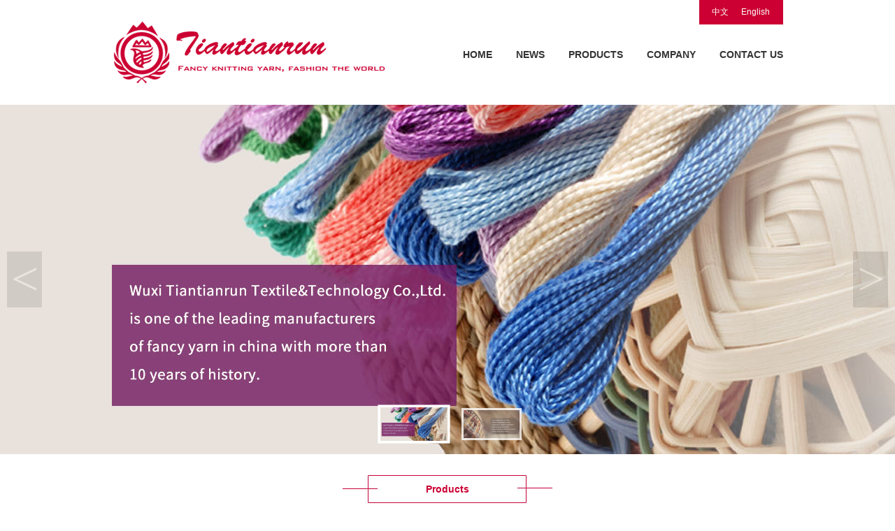

--- FILE ---
content_type: text/html
request_url: http://www.tianrunchina.com/html/cpzs5/
body_size: 2966
content:
<!DOCTYPE html PUBLIC "-//W3C//DTD XHTML 1.0 Transitional//EN" "http://www.w3.org/TR/xhtml1/DTD/xhtml1-transitional.dtd">
<html xmlns="http://www.w3.org/1999/xhtml">

<head>
<meta content="text/html; charset=utf-8" http-equiv="Content-Type" />
<title>sprayyarn-Wuxi Tiantianrun Textile&Technology Co.,Ltd.</title>
<meta name="keywords" content="sprayyarn" />
<meta name="description" content="sprayyarn,Wuxi Tiantianrun Textile&Technology Co.,Ltd." />
<script src="../../style/global/jquery-1.12.4.min.js"></script>
<script src="../../style/global/picChange/jquery.picChange.js"></script>
<link href="../../style/global/picChange/jquery.picChange.css" rel="stylesheet" />
<script src="../../style/global/picZoom/jquery.picZoom.js"></script>
<link href="../../style/global/picZoom/jquery.picZoom.css" rel="stylesheet" />
<script src="../../style/global/pagination/jquery.pagination.js"></script>
<link href="../../style/global/pagination/jquery.pagination.css" rel="stylesheet" />
<link href="../../style/en_style/css.css" rel="stylesheet" />
<link href="../../style/en_style/Module.css" rel="stylesheet" />

</head>

<body><div class="top bodywidth">
	<div class="logo left">
		<img alt="" src="../../style/en_style/logo.png"> </div>
	<div class="navright right">
		<div class="navright1">
			<ul>
				<li><a href="/index.htm">中文</a></li>
				<li><a href="/default.htm">English</a></li>
			</ul>
		</div>
		<div class="navright2">
				<ul>
  <li><a href="/default.htm">HOME</a></li>
  <li><a href="/html/xwzx/">NEWS</a></li>
  <li><a href="/html/cpzs/">PRODUCTS</a><ul>
      <li><a href="/html/cpzs1/">TTyarn</a></li>
      <li><a href="/html/cpzs2/">acrylicyarn</a></li>
      <li><a href="/html/cpzs3/">reflectiveyarn</a></li>
      <li><a href="/html/cpzs4/">bigbelly</a></li>
      <li><a href="/html/cpzs5/">sprayyarn</a></li>
      <li><a href="/html/cpzs6/">chenille</a></li>
      <li><a href="/html/cpzs7/">alpaca</a></li>
      <li><a href="/html/cpzs8/">villiyarn</a></li>
      <li><a href="/html/cpzs9/">ribbonyarn</a></li>
      <li><a href="/html/cpzs10/">wool</a></li>
      <li><a href="/html/cpzs11/">Yarn</a></li>
      <li><a href="/html/cpzs12/">BeltYarn</a></li>
      <li><a href="/html/cpzs13/">CompoundYarn</a></li>
      <li><a href="/html/cpzs14/">KnittingYarn</a></li>
      <li><a href="/html/cpzs15/">SlubYarn</a></li>
    </ul>
  </li>
  <li><a href="/html/gsjj/">COMPANY</a></li>
  <li><a href="/html/lxwm/">CONTACT US</a></li>
</ul>
		</div>
	</div>
</div>
<div class="banner picChange1">
	<ul>
		<li><img alt="" src="../../style/en_style/banner1.jpg"></li>
		<li><img alt="" src="../../style/en_style/banner2.jpg"></li>
	</ul>
</div>
<div class="neiyecont bodywidth">
	<div class="neiyecont3">
	Products
	</div>
	<div class="neiyecont4">
		<div class="neiyecont4_1 left">
		<div class="title">Product Categories</div>
		<ul>
  <li><a href="/html/cpzs1/">TTyarn</a><ul>
      <li><a href="/html/cpzs1/Prod_31.htm">0.8NM/1 hand knitting T/T yarn</a></li>
    </ul>
  </li>
  <li><a href="/html/cpzs2/">acrylicyarn</a><ul>
      <li><a href="/html/cpzs2/Prod_30.htm">0.2NM/2 hand knitting 100% acrylic yarn</a></li>
      <li><a href="/html/cpzs2/Prod_29.htm">0.2NM/2 hand knitting 100% acrylic yarn</a></li>
      <li><a href="/html/cpzs2/Prod_28.htm">0.09NM/1 hand knitting100% acrylic chunk yarn</a></li>
      <li><a href="/html/cpzs2/Prod_27.htm">0.2NM/1 100%acrylic new fancy yarn</a></li>
      <li><a href="/html/cpzs2/Prod_26.htm">0.35NM/1 100%Acrylic yarn</a></li>
    </ul>
  </li>
  <li><a href="/html/cpzs3/">reflectiveyarn</a><ul>
      <li><a href="/html/cpzs3/Prod_25.htm">4.4NM/4 reflective yarn</a></li>
    </ul>
  </li>
  <li><a href="/html/cpzs4/">bigbelly</a><ul>
      <li><a href="/html/cpzs4/Prod_24.htm">0.2NM/1 wool big belly 99% wool 1%acrylic</a></li>
      <li><a href="/html/cpzs4/Prod_23.htm">100%Acrylic yarn</a></li>
    </ul>
  </li>
  <li><a href="/html/cpzs5/">sprayyarn</a></li>
  <li><a href="/html/cpzs6/">chenille</a></li>
  <li><a href="/html/cpzs7/">alpaca</a><ul>
      <li><a href="/html/cpzs7/Prod_22.htm">1.2NM/3 good quality hand knitting soft hand yarn</a></li>
    </ul>
  </li>
  <li><a href="/html/cpzs8/">villiyarn</a><ul>
      <li><a href="/html/cpzs8/Prod_21.htm">0.6NM/1 hand knitting leopard printting fluffy yarn</a></li>
      <li><a href="/html/cpzs8/Prod_20.htm">0.6NM/1 100%polyester villi yarn</a></li>
    </ul>
  </li>
  <li><a href="/html/cpzs9/">ribbonyarn</a><ul>
      <li><a href="/html/cpzs9/Prod_19.htm">1.5NM/1 100%polyester yarn</a></li>
      <li><a href="/html/cpzs9/Prod_18.htm">2NM/1 cross core ribbon yarn</a></li>
      <li><a href="/html/cpzs9/Prod_17.htm">cross core fancy yarn</a></li>
    </ul>
  </li>
  <li><a href="/html/cpzs10/">wool</a><ul>
      <li><a href="/html/cpzs10/Prod_16.htm">cake ball 5.8nm/3,20%wool 80%acrylic</a></li>
      <li><a href="/html/cpzs10/Prod_15.htm">0.13NM/1 hand knitting 100%wool yarn fancy yarn</a></li>
    </ul>
  </li>
  <li><a href="/html/cpzs11/">Yarn</a><ul>
      <li><a href="/html/cpzs11/Prod_42.htm">3NM 61%Cotton 34%Polyester 5%Polyester cake ball</a></li>
      <li><a href="/html/cpzs11/Prod_41.htm">2.5NM 100%Acrylic cake ball</a></li>
      <li><a href="/html/cpzs11/Prod_40.htm">3.4NM 100%Polyester cake ball</a></li>
      <li><a href="/html/cpzs11/Prod_39.htm">1.8NM 100%Polyester Chenille</a></li>
      <li><a href="/html/cpzs11/Prod_38.htm">0.6NM 100%Polyester Faux Fur</a></li>
      <li><a href="/html/cpzs11/Prod_37.htm">10.5NM 50%Polyester 50%Acrylic cake ball</a></li>
      <li><a href="/html/cpzs11/Prod_36.htm">0.07NM Loopy yarn 100%Polyester</a></li>
      <li><a href="/html/cpzs11/Prod_35.htm">0.05NM 100%Polyester chunky thick yarn</a></li>
      <li><a href="/html/cpzs11/Prod_34.htm">3.2NM/2 60%Acrylic 40%polyester</a></li>
      <li><a href="/html/cpzs11/Prod_33.htm">13NM/5 100% Nylon new small cake ball</a></li>
      <li><a href="/html/cpzs11/Prod_32.htm">0.2NM 100%Polyester Thick Fur</a></li>
      <li><a href="/html/cpzs11/Prod_14.htm">0.13NM/1 hand knitting 30%wool 70%acrylic yarn fancy yarn</a></li>
      <li><a href="/html/cpzs11/Prod_13.htm">0.95NM/1 hand knitting ripple yarn</a></li>
      <li><a href="/html/cpzs11/Prod_12.htm">2.5NM/1 hand knitting iceland 100%Acrylic yarn</a></li>
    </ul>
  </li>
  <li><a href="/html/cpzs12/">BeltYarn</a><ul>
      <li><a href="/html/cpzs12/Prod_11.htm">1.5NM/1 hand knitting knot yarn</a></li>
    </ul>
  </li>
  <li><a href="/html/cpzs13/">CompoundYarn</a><ul>
      <li><a href="/html/cpzs13/Prod_10.htm">1.9NM/1 hand knitting yarn</a></li>
      <li><a href="/html/cpzs13/Prod_9.htm">0.7NM/1 hand knitting Dandelion yarn</a></li>
      <li><a href="/html/cpzs13/Prod_8.htm">2.5NM/3 dyed hand knitting yarn</a></li>
      <li><a href="/html/cpzs13/Prod_7.htm">1.1NM/2 acrylic polyester hand knitting yarn</a></li>
    </ul>
  </li>
  <li><a href="/html/cpzs14/">KnittingYarn</a><ul>
      <li><a href="/html/cpzs14/Prod_6.htm">1.1NM/1 80%acrylic 20% wool yarn</a></li>
      <li><a href="/html/cpzs14/Prod_5.htm">0.43NM/1 2%polyester 98%acrylic yarn</a></li>
      <li><a href="/html/cpzs14/Prod_4.htm">8%polyester 92% acrylic fancy yarn</a></li>
      <li><a href="/html/cpzs14/Prod_3.htm">0.1NM/1 46%wool 27%acrylic 27%polyester yarn</a></li>
      <li><a href="/html/cpzs14/Prod_2.htm">0.06NM/1 30%wool 70%acrylic</a></li>
      <li><a href="/html/cpzs14/Prod_1.htm">0.68NM/1 leopard point spray hand knitting yarn</a></li>
    </ul>
  </li>
  <li><a href="/html/cpzs15/">SlubYarn</a></li>
</ul>

		</div>
		<div class="neiyecont4_2 right">
			<div class="RecordTotal">Click to see more information　|　Total 0 Record　|　1/1</div>
<ul class="ColumnsIcoList cpzs5 pagination"></ul>
<div class="Pagination"></div>
		</div>
	</div>
</div>
<div class="bottom">
	<div class="bodywidth">
		<ul>
			<li>
			<div class="image">
				<img alt="" src="../../style/en_style/bicon.fw.png"></div>
			<div class="name">
				<a href="#">Factory Size</a></div>
			<div class="cont">
				<a href="#">5,000-10,000 square meters</a></div>
			</li>
			<li>
			<div class="image">
				<img alt="" src="../../style/en_style/bicon.fw.png"></div>
			<div class="name">
				<a href="#">Established</a></div>
			<div class="cont">
				<a href="#">Since 2003</a></div>
			</li>
			<li>
			<div class="image">
				<img alt="" src="../../style/en_style/bicon.fw.png"></div>
			<div class="name">
				<a href="#">Number Of Employees</a></div>
			<div class="cont">
				<a href="#">501-1000 People</a></div>
			</li>
		</ul>
	</div>
</div>
<div class="footer">
	<div class="bodywidth">
		<div class="f1">
			<div class="f1_1 left">
				<div class="title">
					Company Profile</div>
				<ul>
					<li class="name1">Main Products : Fancy yarn,knitted yarn,knitted 
					wool yarn,worsted yarn,hand knitting yarn</li>
					<li class="name2">Year Established : 2003</li>
					<li class="name3">Number Of Employees : 501-1000 People</li>
				</ul>
			</div>
			<div class="f1_2 left">
				<div class="title">
					Company Capability</div>
				<ul>
					<li class="name1">Factory Size:5,000-10,000 square meters</li>
					<li class="name2">No. of Production Lines:8</li>
					<li class="name3">No, of R&amp;D Staff:5-10 People</li>
				</ul>
			</div>
			<div class="f1_3 left">
				<div class="title">
					Team</div>
				<ul>
					<li class="name1">Duis sutem vel eum iriure dolor in hendrerit 
					in vulputate velit esse molest consequat.</li>
					<li class="name2">Vel illum dolore eu feugiat nulla facilisis 
					at vero eros et accumsan et iusto odio dignissim qui.</li>
				</ul>
			</div>
			<div class="f1_4 right">
				<div class="title">
					Contact Information</div>
				<ul>
					<li class="name1">Tel:+86-510-68780713</li>
					<li class="name2">C/P : 13806171125</li>
					<li class="name3">Contact : Jack Cui</li>
					<li class="name4">Email : cui@tianrunchina.com</li>
				</ul>
			</div>
		</div>
		<div class="f2">
			<div class="f2_1 left">
				<ul>
					<li>
					<div class="name">
						Copyright © 2020 Wuxi Tiantianrun Textile&Technology Co.,Ltd.
					</div>
					<div class="image">
						<img alt="" src="../../style/en_style/footer.png"></div>
					</li>
				</ul>
			</div>
			<div class="f2_2 right">
				<a href="/html/xwzx/">NEWS</a> / <a href="/html/cpzs/">Products</a> / <a href="/html/gsjj/">Company</a> 
				/ <a href="/html/lxwm/">Contact Us</a> / </div>
		</div>
	</div>
</div></body>

</html>


--- FILE ---
content_type: text/css
request_url: http://www.tianrunchina.com/style/global/picChange/jquery.picChange.css
body_size: 1714
content:
/* 样式1 */
.picChange1{width:100%;height:500px;position:relative;}
/* 动画区域 */
.picChange1 .PicList{width:100%;height:100%;position:relative;overflow:hidden;transform-style:preserve-3d; perspective:1000px;}
.picChange1 .PicList div{position:absolute;display:none;width:100%;height:100%;background-size:cover;background-position:center;}
.picChange1 .PicList div a{display: block; width:100%;height:100%;}
.picChange1 .PicList div.show{display:block;}
.picChange1 .PicList div.next{z-index:1;}
.picChange1 .PicList div.now{z-index:0;}
/* 列表按钮区域 */
.picChange1 .BtnList{bottom:20px; width:100%; position: absolute; z-index:1;  text-align: center;}
.picChange1 .BtnList li{width:80px; height:40px; opacity: 0.8; border:3px white solid; margin:0px 5px; display: inline-block;  background-size:cover;background-position:center; transition: all .3s ease-in-out;}
.picChange1 .BtnList li:hover{position: relative; transform: scale(1.1); z-index:2; cursor: pointer;}
.picChange1 .BtnList li.act{opacity: 1; transform: scale(1.2);margin:0px 20px;}
/* 箭头按钮区域 */
.picChange1 .BtnArrow{width:100%; position: absolute; top:50%; margin-top:-40px; z-index:1;}
.picChange1 .BtnArrow span{display:block; position: absolute; width:50px; height:80px; background-color: black; opacity: 0.1; cursor: pointer; color:white; font-family: "宋体"; font-size: 70px; text-align: center; transition: all .3s ease-in-out;}
.picChange1:hover .BtnArrow span{opacity: 0.4;}
.picChange1 .BtnArrow span:hover{opacity: 0.7;}
.picChange1 .BtnArrow span.BtnLeft{ left:10px; }
.picChange1 .BtnArrow span.BtnRight{ right:10px; }




/*动画效果*/
 .eadeIn{animation:eadeIn 1.2s ease;}@keyframes eadeIn{from{opacity:0;}to{opacity:1;}}.eadeOut{animation:eadeOut 1.2s ease;}@keyframes eadeOut{from{opacity:1;}to{opacity:0;}}.zoomBigIn{animation:zoomBigIn 1.2s ease;z-index:2;}@keyframes zoomBigIn{from{transform:scale(.3);opacity:0}to{transform:scale(1);opacity:1;}}.zoomBigOut{animation:zoomBigOut 1.2s ease;}@keyframes zoomBigOut{from{transform:scale(1);opacity:1;}to{transform:scale(2);opacity:0;}}.zoomSmallIn{animation:zoomSmallIn 1.2s ease;z-index:2;}@keyframes zoomSmallIn{from{transform:scale(2);opacity:0}to{transform:scale(1);opacity:1;}}.zoomSmallOut{animation:zoomSmallOut 1.2s ease;}@keyframes zoomSmallOut{from{transform:scale(1);opacity:1;}to{transform:scale(.5);opacity:0;}}.moveLeftIn{animation:moveLeftIn 1.2s ease;}@keyframes moveLeftIn{from{right:-100%}to{right:0}}.moveLeftOut{animation:moveLeftOut 1.2s ease;}@keyframes moveLeftOut{from{left:0}to{left:-100%}}.moveRightIn{animation:moveRightIn 1.2s ease;}@keyframes moveRightIn{from{left:-100%}to{left:0}}.moveRightOut{animation:moveRightOut 1.2s ease;}@keyframes moveRightOut{from{right:0}to{right:-100%}}.moveUpIn{animation:moveUpIn 1.2s ease;}@keyframes moveUpIn{from{bottom:-100%}to{bottom:0}}.moveUpOut{animation:moveUpOut 1.2s ease;}@keyframes moveUpOut{from{top:0}to{top:-100%}}.moveDownIn{animation:moveDownIn 1.2s ease;}@keyframes moveDownIn{from{top:-100%}to{top:0}}.moveDownOut{animation:moveDownOut 1.2s ease;}@keyframes moveDownOut{from{bottom:0}to{bottom:-100%}}.slideLeftIn{animation:slideLeftIn 1.2s ease;z-index:1;}@keyframes slideLeftIn{from{right:-100%;opacity:0;}to{right:0;opacity:1;}}.slideLeftOut{animation:slideLeftOut 1.2s ease;}@keyframes slideLeftOut{from{left:0;opacity:1;}to{left:0;opacity:0;}}.slideRightIn{animation:slideRightIn 1.2s ease;z-index:1;}@keyframes slideRightIn{from{left:-100%;opacity:0;}to{left:0;opacity:1;}}.slideRightOut{animation:slideRightOut 1.2s ease;}@keyframes slideRightOut{from{right:0;opacity:1}to{right:0;opacity:0}}.slideUpIn{animation:slideUpIn 1.2s ease;z-index:1;}@keyframes slideUpIn{from{bottom:-100%;opacity:0;}to{bottom:0;opacity:1;}}.slideUpOut{animation:slideUpOut 1.2s ease;}@keyframes slideUpOut{from{top:0;opacity:1;}to{top:0;opacity:0;}}.slideDownIn{animation:slideDownIn 1.2s ease;z-index:1;}@keyframes slideDownIn{from{top:-100%;opacity:0;}to{top:0;opacity:1;}}.slideDownOut{animation:slideDownOut 1.2s ease;}@keyframes slideDownOut{from{bottom:0;opacity:1;}to{bottom:0;opacity:0;}}.FlipXIn{animation:FlipXIn 1.2s ease;backface-visibility:hidden;}@keyframes FlipXIn{from{transform:rotateX(-180deg);z-index:1;}to{transform:rotateX(0deg);z-index:2;}}.FlipXOut{animation:FlipXOut 1.2s ease;backface-visibility:hidden;}@keyframes FlipXOut{from{transform:rotateX(0deg);z-index:2;}to{transform:rotateX(180deg);z-index:1;}}.FlipYIn{animation:FlipYIn 1.2s ease;backface-visibility:hidden;}@keyframes FlipYIn{from{transform:rotateY(-180deg);z-index:1;}to{transform:rotateY(0deg);z-index:2;}}.FlipYOut{animation:FlipYOut 1.2s ease;backface-visibility:hidden;}@keyframes FlipYOut{from{transform:rotateY(0deg);z-index:2;}to{transform:rotateY(180deg);z-index:1;}}.RollLeftIn{animation:RollLeftIn 1.2s ease;backface-visibility:hidden;}@keyframes RollLeftIn{from{transform:rotateY(40deg) translateZ(1000px);opacity:0;z-index:1;}to{transform:rotateY(0deg);opacity:1;z-index:2;}}.RollLeftOut{animation:RollLeftOut 1.2s ease;backface-visibility:hidden;}@keyframes RollLeftOut{from{opacity:1;}to{opacity:0;}}.RollRightIn{animation:RollRightIn 1.2s ease;backface-visibility:hidden;}@keyframes RollRightIn{from{transform:rotateY(-40deg) translateZ(1000px);opacity:0;z-index:1;}to{transform:rotateY(0deg);opacity:1;z-index:2;}}.RollRightOut{animation:RollRightOut 1.2s ease;backface-visibility:hidden;}@keyframes RollRightOut{from{opacity:1;}to{opacity:0;}}.RollUpIn{animation:RollUpIn 1.2s ease;backface-visibility:hidden;}@keyframes RollUpIn{from{transform:rotateX(-90deg) translateZ(400px);z-index:2;}to{transform:rotateX(0deg);z-index:2;}}.RollUpOut{animation:RollUpOut 1.2s ease;backface-visibility:hidden;}@keyframes RollUpOut{from{opacity:1;z-index:1;}to{opacity:0;z-index:1;}}.RollDownIn{animation:RollDownIn 1.2s ease;backface-visibility:hidden;}@keyframes RollDownIn{from{transform:rotateX(90deg) translateZ(400px);z-index:2;}to{transform:rotateX(0deg);z-index:2;}}.RollDownOut{animation:RollDownOut 1.2s ease;backface-visibility:hidden;}@keyframes RollDownOut{from{opacity:1;z-index:1;}to{opacity:0;z-index:1;}}

--- FILE ---
content_type: text/css
request_url: http://www.tianrunchina.com/style/global/picZoom/jquery.picZoom.css
body_size: 681
content:
.picZoom {
	position: relative;
	margin: auto;
}
/*原始图区*/
.picZoom_originalPic {
	position: absolute;
	width: 300px;
	height: 300px;
	overflow: hidden;
	background-color: #F0F0F0;
}
/*放大镜遮罩区*/
.picZoom_glass {
	position: absolute;
	width: 100px;
	height: 100px;
	filter: alpha(opacity=50); /*IE*/;
	background-color: white;
	background-color: rgba(255,255,255,0.5);
}
/*放大图区*/
.picZoom_showZoom {
	position: absolute;
	left: 310px;
	width: 300px;
	height: 350px;
	overflow: hidden;
}
/*图片列表区*/
.picZoom_picList {
	position: absolute;
	width: 360px;
	top: 310px;
	left: 20px;
	height: 50px;
	overflow: hidden;
}
.picZoom_picList ul {
	padding: 0;
	margin: 0;
	list-style: none;
}
.picZoom_picList ul li {
	float: left;
	padding: 0px 3px;
}
/*左按钮*/
.picZoom_leftBtn {
	position: absolute;
	top: 310px;
	width: 20px;
	height: 50px;
	line-height: 50px;
	background-color: #F6F6F6;
	font-family: "微软雅黑";
	text-align: center;
	color: #A3A596;
	cursor: pointer;
}
.picZoom_leftBtn:hover {
	background-color: #A0A0A0;
	color: #FFF;
}
/*右按钮*/
.picZoom_rightBtn {
	position: absolute;
	top: 310px;
	left: 280px;
	width: 20px;
	height: 50px;
	line-height: 50px;
	background-color: #F6F6F6;
	font-family: "微软雅黑";
	text-align: center;
	color: #A3A596;
	cursor: pointer;
}
.picZoom_rightBtn:hover {
	background-color: #A0A0A0;
	color: #FFF;
}


--- FILE ---
content_type: text/css
request_url: http://www.tianrunchina.com/style/global/pagination/jquery.pagination.css
body_size: 311
content:
.pageNav{
	clear:both;
	text-align:center;
	overflow:hidden;
	padding:15px 0;
}
.pageNav span{
	padding:5px;
	border:1px #EEE solid;
	margin:2px;
	cursor:pointer;
}
.pageNav span:hover{
	background-color: #EEE;
}
.pageNav span.now{
	background-color: #333;
	color:white;
	font-weight: bold;
}

--- FILE ---
content_type: text/css
request_url: http://www.tianrunchina.com/style/en_style/css.css
body_size: 2350
content:
body {
	margin: 0;
	padding: 0;
	font-family: Arial, Helvetica, sans-serif,微软雅黑;
	font-size: 12px;
	color: #333;
}
img {
	border: none;
}
ul {
	list-style: none;
	margin: 0;
	padding: 0;
}
a {
	text-decoration: none;
	color: #333;
}
.left {
	float: left;
}
.right {
	float: right;
}
.bodywidth {
	width: 960px;
	margin: auto;
}
.top {
	height: 150px;
}
.top .logo {
	padding-top: 27px;
}
.top .navright {
	width: 500px;
	position: relative;
}
.top .navright .navright1 {
	position: absolute;
	top: 0;
	right: 0;
	width: 120px;
	height: 35px;
	background: #CC0032;
}
.top .navright .navright1 ul li {
	float: left;
	height: 35px;
	line-height: 35px;
	width: 60px;
}
.top .navright .navright1 ul li:nth-child(1){
	text-align:center;
}
.top .navright .navright1 ul li a {
	color: white;
}
.top .navright .navright2 {
	position: absolute;
	top: 70px;
	right: 0;
}
.top .navright .navright2 ul li {
	float: left;
	font-size: 14px;
	font-weight: bold;
	padding-left: 34px;
}
.top .navright .navright2 ul li a:hover {
	color: #CC0033;
	border-bottom: 2px #CC0033 solid;
}
.top .navright .navright2 ul ul {
	display: none;
	position: absolute;
	top: -10000px;
	left: -10000px;
}
.banner {
	height: 500px;
	overflow: hidden;
}
.gsjjindex {
	overflow: hidden;
	padding: 30px 0;
}
.gsjjindex .title {
	background: url('titlebg.jpg') no-repeat center top;
	font-size: 14px;
	font-weight: bold;
	text-align: center;
	color: #CC0033;
	height: 40px;
	line-height: 40px;
}
.gsjjindex ul {
	overflow: hidden;
	padding: 30px 0;
}
.gsjjindex ul li {
	width: 960px;
	height: 300px;
	position: relative;
}
.gsjjindex ul li .image {
	position: absolute;
	left: 0;
	top: 0;
	width: 600px;
	height: 300px;
}
.gsjjindex ul li .gsjjcont {
	position: absolute;
	right: 0;
	top: 30px;
	width: 474px;
	height: 228px;
	background: #FFF;
	opacity: 0.8;
	border: 1px #E9E9E9 solid;
}
.gsjjindex ul li .name {
	font-size: 14px;
	font-weight: bold;
	color: #5B5B5B;
	overflow: hidden;
	padding: 30px 20px 10px;
}
.gsjjindex ul li .cont {
	padding: 0 20px;
	line-height: 200%;
}
.gsjjindex ul li .more {
	overflow: hidden;
	padding: 15px 0 0 20px;
}
.gsjjindex ul li .more a {
	display: block;
	width: 100px;
	height: 23px;
	line-height: 23px;
	border: 1px #A8052D solid;
	text-align: center;
	color: #A8052D;
}
.cpzsindex {
	overflow: hidden;
	padding: 50px 0 0;
	background: #EEEEEE;
}
.cpzsindex .title {
	background: url('titlebg.fw.png') no-repeat center top;
	font-size: 14px;
	font-weight: bold;
	text-align: center;
	color: #CC0033;
	height: 40px;
	line-height: 40px;
}
.cpzsindex ul {
	overflow: hidden;
	padding: 30px 0;
}
.cpzsindex ul li {
	float: left;
	width: 230px;
	height: 280px;
	border: 1px #D9D9D9 solid;
	margin-bottom: 11px;
}
.cpzsindex ul li:nth-child(2){
	margin-left:10px;
}
.cpzsindex ul li:nth-child(3){
	margin-left:10px;
}
.cpzsindex ul li:nth-child(4){
	margin-left:10px;
}
.cpzsindex ul li:nth-child(6){
	margin-left:10px;
}
.cpzsindex ul li:nth-child(7){
	margin-left:10px;
}
.cpzsindex ul li:nth-child(8){
	margin-left:10px;
}
.cpzsindex ul li:nth-child(10){
	margin-left:10px;
}
.cpzsindex ul li:nth-child(11){
	margin-left:10px;
}
.cpzsindex ul li:nth-child(12){
	margin-left:10px;
}
.cpzsindex ul li .image {
	width: 220px;
	padding: 5px;
}
.cpzsindex ul li .image img {
	width: 220px;
	height: 220px;
}
.cpzsindex ul li .name {
	padding: 10px 0 0 5px;
}
.xwdtindex {
	overflow: hidden;
	padding: 30px 0;
}
.xwdtindex .title {
	background: url('titlebg.jpg') no-repeat center top;
	font-size: 14px;
	font-weight: bold;
	text-align: center;
	color: #CC0033;
	height: 40px;
	line-height: 40px;
}
.xwdtindex .xwdtcont {
	overflow: hidden;
	padding: 20px 0;
}
.xwdtindex .xwdtcont .xwdt1 {
	background: #F2F2F2;
	width: 460px;
	height: 280px;
	border: 1px #DDDDDD solid;
}
.xwdtindex .xwdtcont .xwdt1 ul {
	overflow: hidden;
}
.xwdtindex .xwdtcont .xwdt1 ul li {
	height: 40px;
	line-height: 40px;
	background: url('icon.jpg') no-repeat left center;
	border-bottom: 1px #CCC dotted;
	margin: 0 10px;
	width: 440px;
}
.xwdtindex .xwdtcont .xwdt1 ul li .name {
	float: left;
	width: 70%;
	font-size: 14px;
	text-indent: 15px;
}
.xwdtindex .xwdtcont .xwdt1 ul li .time {
	float: left;
	width: 30%;
	text-align: right;
}
.xwdtindex .xwdtcont .xwdt2 {
	background: #F2F2F2;
	width: 460px;
	height: 280px;
	border: 1px #DDDDDD solid;
}
.xwdtindex .xwdtcont .xwdt2 ul {
	overflow: hidden;
}
.xwdtindex .xwdtcont .xwdt2 ul li {
	height: 40px;
	line-height: 40px;
	background: url('icon.jpg') no-repeat left center;
	border-bottom: 1px #CCC dotted;
	margin: 0 10px;
	width: 440px;
}
.xwdtindex .xwdtcont .xwdt2 ul li .name {
	float: left;
	width: 70%;
	font-size: 14px;
	text-indent: 15px;
}
.xwdtindex .xwdtcont .xwdt2 ul li .time {
	float: left;
	width: 30%;
	text-align: right;
}
.neiyecont {
	overflow: hidden;
	padding: 30px 0;
}
.neiyecont .neiyecont1 {
	background: url('titlebg.jpg') no-repeat center top;
	font-size: 14px;
	font-weight: bold;
	text-align: center;
	color: #CC0033;
	height: 40px;
	line-height: 40px;
}
.neiyecont .neiyecont2 {
	overflow: hidden;
	padding: 30px 0;
	min-height: 400px;
}
.neiyecont .neiyecont3 {
	background: url('titlebg.jpg') no-repeat center top;
	font-size: 14px;
	font-weight: bold;
	text-align: center;
	color: #CC0033;
	height: 40px;
	line-height: 40px;
}
.neiyecont4 {
	overflow: hidden;
	padding: 40px 0;
}
.neiyecont4_1 {
	width: 220px;
}
.neiyecont4_1 .title {
	font-size: 16px;
	font-weight: bold;
	border-bottom: 2px #CCC solid;
	overflow: hidden;
	padding: 10px 0;
}
.neiyecont4_1 ul {
	overflow: hidden;
}
.neiyecont4_1 ul li {
	height: 35px;
	line-height: 35px;
	border-bottom: 1px #CCC solid;
	text-indent: 10px;
}
.neiyecont4_1 ul ul{
	display:none;
	position:absolute;
	top:-10000px;
	left:-10000px;
}
.neiyecont4_2 {
	width: 700px;
}
.bottom {
	height: 200px;
	background: url('bottom.jpg') no-repeat center top;
	border-bottom: 10px #E6E6E6 solid;
}
.bottom ul {
	overflow: hidden;
	padding: 50px 0;
}
.bottom ul li {
	float: left;
	text-align: center;
}
.bottom ul li .name {
	font-size: 20px;
	overflow: hidden;
	padding: 10px 0;
}
.bottom ul li .name a {
	color: white;
}
.bottom ul li .cont {
	font-size: 16px;
}
.bottom ul li .cont a {
	color: white;
}
.bottom ul li:nth-child(2){
	margin-left:226px;
}
.bottom ul li:nth-child(3){
	margin-left:227px;
}
.footer {
	background: #3A3A3A;
	overflow: hidden;
	padding: 30px 0 0;
	height: 330px;
}
.footer .f1 {
	overflow: hidden;
	height: 225px;
}
.footer .f1 .f1_1 {
	width: 210px;
}
.footer .f1 .f1_1 .title {
	font-size: 14px;
	color: #999999;
	border-bottom: 1px #4C4C4C solid;
	overflow: hidden;
	padding: 10px 0;
	width: 210px;
}
.footer .f1 .f1_1 ul {
	padding: 20px 0;
}
.footer .f1 .f1_1 ul li {
	color: #999999;
	padding-bottom: 15px;
}
.footer .f1 .f1_1 ul li.name1 {
	background: url('ficon.fw.png') no-repeat left 3px;
	text-indent: 20px;
	line-height: 140%;
}
.footer .f1 .f1_1 ul li.name2 {
	background: url('ficon.fw.png') no-repeat left 3px;
	text-indent: 20px;
}
.footer .f1 .f1_1 ul li.name3 {
	background: url('ficon.fw.png') no-repeat left 3px;
	text-indent: 20px;
	line-height: 140%;
}
.footer .f1 .f1_2 {
	width: 210px;
	padding-left: 26px;
}
.footer .f1 .f1_2 .title {
	font-size: 14px;
	color: #999999;
	border-bottom: 1px #4C4C4C solid;
	overflow: hidden;
	padding: 10px 0;
	width: 210px;
}
.footer .f1 .f1_2 ul {
	padding: 20px 0;
}
.footer .f1 .f1_2 ul li {
	color: #999999;
	padding-bottom: 15px;
}
.footer .f1 .f1_2 ul li.name1 {
	background: url('ficon.fw.png') no-repeat left 3px;
	text-indent: 20px;
	line-height: 140%;
}
.footer .f1 .f1_2 ul li.name2 {
	background: url('ficon.fw.png') no-repeat left 3px;
	text-indent: 20px;
}
.footer .f1 .f1_2 ul li.name3 {
	background: url('ficon.fw.png') no-repeat left 3px;
	text-indent: 20px;
}
.footer .f1 .f1_3 {
	width: 210px;
	padding-left: 27px;
}
.footer .f1 .f1_3 .title {
	font-size: 14px;
	color: #999999;
	border-bottom: 1px #4C4C4C solid;
	overflow: hidden;
	padding: 10px 0;
	width: 210px;
}
.footer .f1 .f1_3 ul {
	padding: 20px 0;
}
.footer .f1 .f1_3 ul li {
	color: #999999;
	padding-bottom: 15px;
}
.footer .f1 .f1_3 ul li.name1 {
	line-height: 140%;
}
.footer .f1 .f1_3 ul li.name2 {
	line-height: 140%;
}
.footer .f1 .f1_4 {
	padding-left: 27px;
	width: 210px;
}
.footer .f1 .f1_4 .title {
	font-size: 14px;
	color: #999999;
	border-bottom: 1px #4C4C4C solid;
	overflow: hidden;
	padding: 10px 0;
	width: 210px;
}
.footer .f1 .f1_4 ul {
	padding: 20px 0;
}
.footer .f1 .f1_4 ul li {
	color: #999999;
	padding-bottom: 15px;
}
.footer .f2 {
	overflow: hidden;
	height: 105px;
	background: #303030;
	color: #999;
}
.footer .f2 .f2_1 {
}
.footer .f2 .f2_1 ul {
	padding: 10px;
	overflow: hidden;
}
.footer .f2 .f2_1 ul li .name {
}
.footer .f2 .f2_1 ul li .image {
	overflow: hidden;
	padding-top: 10px;
}
.footer .f2 a {
	color: #999;
}
.footer .f2 .f2_2 {
	padding: 10px 10px 0 0;
}
.fdj {
	height: 380px;
	overflow: hidden;
	border-bottom: 1px #CCC solid;
}
.fdj .left {
	float: left;
	width: 300px;
}
.fdj .right {
	float: right;
	width: 380px;
}
.fdj .right ul li {
	padding-bottom: 5px;
	color: #666;
}
.fdj .right ul li.f1 {
	font-size: 14px;
	color: #CC0033;
	font-weight:bold;
}
.fdj1 {
	overflow: hidden;
	padding-top: 20px;
}
.fdj1 .biaoge {
	overflow: hidden;
}
.fdj1 .biaoge table {
	width: 100%;
	border-top: 1px #CCC solid;
	border-left: 1px #CCC solid;
}
.fdj1 .biaoge table tr td {
	text-align: center;
	border-right: 1px #CCC solid;
	border-bottom: 1px #CCC solid;
	height: 30px;
	line-height: 30px;
}
.gsjj{
	overflow:hidden;
}
.gsjj ul{
	overflow:hidden;
	padding:15px 0;
}
.gsjj ul li{
	float:left;
	width:230px;
	height:210px;
	margin-left:13px;
}
.gsjj ul li:first-child{
	margin:0;
}
.gsjj ul li img{
	width:230px;
	height:160px;	
}
.gsjj ul li span{	
	display:block;
	margin-top:10px;
	width:230px;
	text-align:center;
	font-size:14px;
}
.gsjj p{
	overflow:hidden;
	line-height:200%;
	font-size:16px;
}
.lx1{
	overflow:hidden;
}
.lx1 ul li .image{
	float:left;
}
.lx1 ul li .cont{
	font-size:16px;
	line-height:300%;
	padding:20px 0;
}
.lx2{
	overflow:hidden;
	padding:40px 0;
	border-top:1px #CCC dotted;
}

--- FILE ---
content_type: text/css
request_url: http://www.tianrunchina.com/style/en_style/Module.css
body_size: 3154
content:
/*主导航
.ChannelMenu {padding:0px 40px;}
.ChannelMenu li {float: left;width:90px;}
.ChannelMenu li a {font-size: 12px;text-align: center; letter-spacing:2px;}
.ChannelMenu li a:hover {color: #FF9900;}
*/
/*左侧产品列表*/
.ProdTree {
	padding: 10px 20px;
}
.ProdTree li {
	padding-bottom: 2px;
}
.ProdTree li a {
	display: block;
	border: 1px #D3D3D3 solid;
	height: 20px;
	line-height: 20px;
	background-color: white;
	background-image: url('ico001.gif');
	background-position: 10px center;
	background-repeat: no-repeat;
	text-indent: 25px;
	overflow: hidden;
	text-overflow: ellipsis;
	white-space: nowrap;
}
.ProdTree li a:hover {
	color: black;
	background-color: #E2ECF3;
	font-weight: bold;
}
.ProdTree ul li a {
	font-weight: normal;
	background-image: none;
}
/*自定义文字列表*/
.TextList {
}
.TextList li {
}
.TextList .Name {
}
.TextList a {
}
.TextList .Time {
}
/*自定义图片列表*/
.IcoList {
	padding: 10px 0px;
}
.IcoList li {
	float: left;
	width: 150px;
	height: 140px;
	overflow: hidden;
	text-align: center;
}
.IcoList li a {
	display: block;
	line-height: 25px;
}
.IcoList li img {
	width: 130px;
	height: 100px;
	padding: 3px;
	border: 1px solid #CCCCCC;
}
/********************************干栏目列表页*********************************/
/*干栏目标题*/
.ColumnsTitle {
	clear: both;
	background-color: #EEE;
	line-height: 100%;
	overflow: hidden;
}
.ColumnsName {
	float: left;
	padding: 7px 0px 7px 20px;
	font-size: 14px;
	color: #C40000;
}
.ColumnsMore {
	float: right;
	padding: 7px 20px 7px 20px;
	background-color: #DDD;
}
/*干栏目文字列表*/
.CustomTextList {
	padding: 20px 0px;
	line-height: 25px;
}
.CustomTextList li {
	padding: 10px 0px;
	border-bottom: 1px solid #F0F0F0;
}
.CustomTextList li .Name {
	float: left;
	width: 80%;
	font-size: 14px;
	background-image: url('../global/Maincont_ico4.gif');
	background-position: 10px center;
	background-repeat: no-repeat;
	overflow: hidden;
	text-overflow: ellipsis;
	white-space: nowrap;
	color: #333;
}
.CustomTextList li .Time {
	float: right;
	width: 20%;
	text-align: right;
}
.CustomTextList li .Cont {
	clear: both;
}
.CustomTextList li .Cont a {
	color: #666;
}
/*干栏目图片列表*/
.ColumnsIcoList {

}
.ColumnsIcoList li {
	float: left;
	width: 230px;
	height: 270px;
	overflow: hidden;
	text-align: center;
}
.ColumnsIcoList li a {
	display: block;
	line-height: 25px;
}
.ColumnsIcoList li img {
	width: 200px;
	height: 200px;
	padding: 3px;
	border: 1px solid #CCCCCC;
}
/*干栏目图片列表-新闻*/
.ColumnsIcoList {
	padding: 20px 0px;
}
.ColumnsIcoList li.newsList {
	float: none;
	width: auto;
	height: auto;
	overflow: hidden;
	text-align: center;
	padding: 10px 0px;
	border-bottom: 1px #AAA solid;
}
.ColumnsIcoList li div.newsImg {
	float: left;
	padding-right: 30px;
}
.ColumnsIcoList li div.newsImg img {
	width: 150px;
	height: 100px;
	padding: 3px;
	border: 1px solid #CCCCCC;
}
.ColumnsIcoList li div.newsName {
	float: left;
	font-size: 14px;
	font-weight: bold;
}
.ColumnsIcoList li div.newsBrief {
	float: left;
	width: 700px;
	padding: 10px 0px;
	line-height: 25px;
	color: gray;
	text-align: left;
}
/********************************内页列表页*********************************/
/*内页列表统计*/
.RecordTotal {
	text-align: right;
	color: gray;
}
/*内页文字列表*/
.PageTextList li {
	height: 30px;
	line-height: 30px;
	border-bottom: 1px solid #F2F2F2;
}
.PageTextList li .Name {
	float: left;
	width: 80%;
	background-image: url('../global/Maincont_ico4.gif');
	background-position: 10px center;
	background-repeat: no-repeat;
	text-indent: 25px;
	overflow: hidden;
	text-overflow: ellipsis;
	white-space: nowrap;
}
.PageTextList li .Time {
	float: right;
	width: 20%;
}
/*内页图片列表*/
.PageIcoList {
	padding: 20px 0px;
}
.PageIcoList li {
	float: left;
	width: 175px;
	height: 160px;
	overflow: hidden;
	text-align: center;
}
.PageIcoList li a {
	display: block;
	line-height: 25px;
}
.PageIcoList li img {
	width: 150px;
	height: 120px;
	padding: 3px;
	border: 1px solid #CCCCCC;
}
/*分页*/
.Pagination {
	clear: both;
	padding: 10px 0px;
	text-align: center;
}
.Pagination a {
	padding: 3px 10px;
	margin: 0px 5px;
	border: 1px gray solid;
	background-color: #F9F9F9;
}
.Pagination a:hover {
	background-color: #CC0033;
	color: #FFFFFF;
}
/********************************内容页*********************************/
/*当前位置*/
.Station {
	padding: 10px 20px;
	text-align: right;
	color: gray;
}
.Station a {
	color: gray;
}
/*内容出处*/
.PageFrom {
	text-align: center;
	color: gray;
	padding: 10px 0px;
}
/*内页内容区域*/
.PageCont {
	line-height: 25px;
}
/*文字内容*/
.PageName {
	display: none;
}
.PageCont h2 {
	text-align: center;
	font-size: 14px;
	font-weight: bold;
	color: #3366CC;
}
.PageCont h3 {
	background-color: #F2F2F2;
	font-size: 13px;
	font-weight: bold;
	color: green;
	padding: 5px 10px;
	border-left: 3px solid #009933;
	line-height: normal;
}
/*表格样式1*/
.PageTable_1 {
	border-collapse: collapse;
	width: 100%;
}
.PageTable_1 thead {
	background-color: #F3F3F3;
	font-weight: bold;
}
.PageTable_1 td {
	border: 1px gray solid;
	text-align: center;
	line-height: 20px;
}
/*表格样式2*/
.PageTable_2 {
	width: 100%;
}
.PageTable_2 td {
	text-align: center;
}
/*列表样式1*/
.PageUl_1 {
	width: 700px;
}
.PageUl_1 li {
	float: left;
	width: 350px;
}
/*返回*/
.PageBack {
	clear: both;
	padding: 10px 0px;
	text-align: center;
}
.PageBack a {
	padding: 3px 10px;
	margin: 0px 5px;
	border: 1px gray solid;
	background-color: #F9F9F9;
}
.PageBack a:hover {
	background-color: #CC0033;
	color: #FFFFFF;
}
/*浏览统计*/
.PageCount {
	display: none;
}
/*相关列表*/
.Related {
	border-bottom: 1px #E6E6E6 solid;
	padding: 10px;
	background-color: #F9F9F9;
	margin-top: 20px;
}
.Related .RelatedTitle {
	font-weight: bold;
	padding: 5px;
	border-bottom: 1px #E6E6E6 solid;
}
.Related ul {
	padding-left: 20px;
}
.Related ul li {
	border-bottom: 1px #E6E6E6 dashed;
}
/********************邮箱登陆********************/
#MailLogin table {
	font-size: 12px;
	border-collapse: collapse;
}
#MailLogin td {
	font-size: 12px;
	color: white;
	font-family: Verdana;
	padding: 5px;
	text-align: center;
}
#MailLogin .mail_tr1 {
}
#MailLogin .mail_tr2 {
}
#MailLogin .input_name {
	width: 100px;
	font-size: 10px;
}
#MailLogin .input_domain {
	width: 60px;
	font-size: 11px;
}
#MailLogin .input_password {
	width: 100px;
	font-size: 10px;
}
#MailLogin .input_submit {
	font-size: 12px;
	margin: 0px 3px;
}
/********************客户留言样式********************/
.MsgForm {
	text-align: center;
}
.MsgFormTitle {
	font-size: 12px;
	font-weight: bold;
	width: 618px;
	text-align: left;
	background-color: #FFCC00;
	text-indent: 20px;
	height: 30px;
	line-height: 30px;
	border: 1px solid #CC6600;
}
.MsgForm table {
	width: 618px;
	font-size: 12px;
	border-collapse: collapse;
	text-align: left;
}
.MsgForm td {
	padding: 3px;	/*border:1px black solid;*/
}
.MsgForm td.td1 {
	width: 70px;
	text-align: center;
}
.MsgForm input.text1 {
	width: 200px;
}
.MsgForm textarea.text1 {
	width: 98%;
}
.MsgForm .submit {
	text-align: center;
}
.MsgTable {
	text-align: center;
}
.MsgTableTitle {
	font-size: 12px;
	font-weight: bold;
	width: 618px;
	text-align: left;
	background-color: #FFCC00;
	text-indent: 20px;
	height: 30px;
	line-height: 30px;
	border: 1px solid #CC6600;
}
.MsgTable table {
	width: 620px;
	font-size: 12px;
	line-height: 18px;
	border-collapse: collapse;
	margin: 3px 0px;
}
.MsgTable td {
	padding: 5px;
	border: 1px solid #CC6600;
}
.MsgTable .td1 div {
	text-align: center;
}
.MsgTable td.td1 {
	width: 100px;
	background-color: #FFF1BB;
}
.MsgTable td.td2 {
	text-align: right;
	background-color: #FFF1BB;
}
.MsgTable td.td3 {
	text-align: left;
	background-color: #FFF1BB;
}
.MsgTable td.td4 {
	width: 100px;
	font-weight: bold;
	text-align: center;
	background-color: #FFF1BB;
}
.MsgTable td.td5 {
	font-weight: bold;
	text-align: right;
	background-color: #FFF1BB;
}
.MsgTable td.td6 {
	font-weight: bold;
	text-align: left;
	background-color: #FFF1BB;
}
.MsgTable .Pagination td {
	border: 0px;
}
/********************信息反馈样式********************/
#order_online {
	text-align: center;
}
#order_online table {
	font: 9pt Verdana;
	color: #707070;
	margin: auto;
}
#order_online div {
	color: #F00;
}
#order_online .order_tr1 {
	background-color: #DAEDF5;
}
#order_online .order_tr2 {
	background-color: #EBF5FA;
}
#order_online .order_testinput {
	font-family: Verdana;
	font-size: 9pt;
	border: 1px solid #CCCCCC;
	background-color: #F9F9F9;
}
/********************列表图标********************/
.style1_num1 {
	background-image: url("ico/ico_num1.png");
}
.style1_num2 {
	background-image: url("ico/ico_num2.png");
}
.style1_num3 {
	background-image: url("ico/ico_num3.png");
}
.style1_num4 {
	background-image: url("ico/ico_num4.png");
}
.style1_num5 {
	background-image: url("ico/ico_num5.png");
}
.style1_num6 {
	background-image: url("ico/ico_num6.png");
}
.style1_num7 {
	background-image: url("ico/ico_num7.png");
}
.style1_num8 {
	background-image: url("ico/ico_num8.png");
}
.style1_num9 {
	background-image: url("ico/ico_num9.png");
}
.style1_num10 {
	background-image: url("ico/ico_num10.png");
}
/********************************************************************************************会员登录页样式*/
.LoginPage {
}
.LoginPage table {
	width: 500px;
	margin: auto;
	color: #666;
}
.LoginPage table td {
	padding: 10px;
}
.LoginPage table a {
	color: #008DC9;
}
.LoginPage table .username {
	width: 300px;
	border: 1px #CCCCCC solid;
	height: 30px;
	font-size: 18px;
	color: #666;
	padding: 0 10px;
}
.LoginPage table .password {
	width: 300px;
	border: 1px #CCCCCC solid;
	height: 30px;
	font-size: 18px;
	color: #666;
	padding: 0 10px;
}
.LoginPage table .validcode {
	width: 200px;
	border: 1px #CCCCCC solid;
	height: 30px;
	font-size: 18px;
	color: #666;
	padding: 0 10px;
}
.LoginPage table .img {
	vertical-align: middle;
}
.LoginPage table .submit {
	width: 200px;
	border: none;
	cursor: pointer;
	height: 40px;
	font-size: 16px;
	border-radius: 4px;
	background-color: #0098D9;
	color: white;
}
.LoginPage table .submit:hover {
	background-color: #008DC9;
}
/********************************************************************************************会员注册页样式*/
.RegisterUser {
}
.RegisterUser table {
	width: 700px;
	margin: auto;
	color: #666;
}
.RegisterUser table span {
	color: red;
}
.RegisterUser table td {
	padding: 10px;
}
.RegisterUser table a {
	color: #008DC9;
}
.RegisterUser table .ipt_text {
	width: 300px;
	border: 1px #CCCCCC solid;
	height: 30px;
	font-size: 18px;
	color: #666;
	padding: 0 10px;
}
.RegisterUser table .ipt_select {
	border: 1px #CCCCCC solid;
	height: 30px;
	font-size: 18px;
	color: #666;
}
.RegisterUser table .submit {
	width: 200px;
	border: none;
	cursor: pointer;
	height: 40px;
	font-size: 16px;
	border-radius: 4px;
	background-color: #0098D9;
	color: white;
}
.RegisterUser table .submit:hover {
	background-color: #008DC9;
}


--- FILE ---
content_type: application/javascript
request_url: http://www.tianrunchina.com/style/global/pagination/jquery.pagination.js
body_size: 2498
content:
$(function(){
	$(".pagination").pagination({
		pageSize : 9,
		pageNum : 20	
	});
});


/* 
pagination 0.92 分页插件已实现图片延时加载
Copyright (c) 2014 ZhibinPu
Date: 2014-11-13
jquery-1.12.4.min.js
*/ 

(function($){ 
	$.fn.pagination = function(options){

		var defaults = {
			pageSize : 4,		//每页几条
			pageNum : 4			//页码显示个数，使用双数
		}

		var options = $.extend(defaults, options);


		var $this = this;	//整个列表对象
		var $row = $this.find("li");	//数据行对象

		var pageSize = options.pageSize;				//每页条数
		var pageNow = 1;								//当前页码
		var rowCount = $row.length;						//数据总条数
		var pageCount = Math.ceil(rowCount/pageSize);	//总页数

		var pageNum = options.pageNum;					//页码显示个数

		var startItem = (pageNow-1)*pageSize;			//数据显示开始处
		var endItem = startItem+pageSize;				//数据显示结束处

		var pageNoStart;								//页码开始处
		var pageNoEnd;									//页码结束处

		var imgSrc = new Array();						//存储图片路径
		
		for(i=0; i<rowCount; i++){
			if($row.eq(i).find("img").attr("data-original")==""||$row.eq(i).find("img").attr("data-original")==undefined){
				imgSrc[i] = $row.eq(i).find("img").attr("src");
			}
			else
			{
				imgSrc[i] = $row.eq(i).find("img").attr("data-original");
			}
		}

		init();	//初始化

		//初始化
		function init(){

			//显示分页项目
			showItem();

			//设置页码开始结尾
			setPageStartEnd();

			//写入导航加载页码
			$this.after("<div class='pageNav'></div>");
			showFirstPage();
			showPageNum();
			showLastPage();
			//加载点击事件
			clickPageNo();

			//加载页面跳转
			//showPageJump();

			//加载页面统计
			//showStatistics();

			//加载每页记录数选择
			//showPageSizeSet();

			//数据测试
			// console.log("startItem = "+startItem);
			// console.log("endItem = "+endItem);
			// console.log("pageNoStart = "+pageNoStart);
			// console.log("pageNoEnd = "+pageNoEnd);
			// console.log("pageNow = "+pageNow);
			// console.log("pageNum = "+pageNum);
			// console.log("pageCount = "+pageCount);
			// console.log("imgSrc = "+imgSrc);
		}
		

		//显示当前页数据
		function showItem(){
			startItem = (pageNow-1)*pageSize;
			endItem = startItem + pageSize;
			$row.find("img").attr("src", "");
			$row.hide();
			for(i=0; i<rowCount; i++){
				if(i>=startItem && i<endItem){
					$row.eq(i).find("img").attr("src", imgSrc[i]);
					$row.eq(i).show();
				}
			}
		}

		//设置页码的开始和结尾
		function setPageStartEnd(){

			pageNoStart = pageNow-pageNum/2;
			pageNoEnd = pageNoStart+pageNum;

			if(pageCount<pageNum){
				pageNoStart = 1;
				pageNoEnd = pageCount;
				return;
			}

			if(pageNoStart < 1){
				pageNoStart = 1;
				pageNoEnd = pageNoStart+pageNum > pageCount ? pageCount : pageNoStart+pageNum;
				return;
			}

			if(pageNoEnd > pageCount){
				pageNoEnd = pageCount;
				pageNoStart = pageNoEnd-pageNum < 1 ? 1 : pageNoEnd-pageNum;
				return;
			}

		}

		//显示页码
		function showPageNum(){
			if(pageCount <= 1){
				return;
			}
			$(".pageNav").append(function(){
				var str = "";
				for(i=pageNoStart; i<=pageNoEnd; i++){
					if(i==pageNow){
						str += "<span class='p"+i+" now'>"+i+"</span>";
					}else{
						str += "<span class='p"+i+"'>"+i+"</span>";
					}
				}
				return str;
			});
		}

		//显示首页
		function showFirstPage(){
			if(pageNoStart<2){
				return;
			}
			if(pageNow - pageNum/2 == 2 ){
				$(".pageNav").append("<span>1</span>");
				return;
			}
			$(".pageNav").append("<span>1</span> ... ");
		}

		//显示尾页
		function showLastPage(){
			if(pageNoEnd > pageCount - 1){
				return;
			}
			if( parseInt(pageNow) + parseInt(pageNum)/2 == (pageCount - 1) ){
				$(".pageNav").append("<span>"+pageCount+"</span>");
				return;
			}
			$(".pageNav").append(" ... <span>"+pageCount+"</span>");
		}

		//点击页码动作
		function clickPageNo(){
			$(".pageNav span").click(function(){

				//设置当前页
				if( $(this).text() == "首页" ){
					pageNow = 1;
				}else if( $(this).text() == "尾页" ){
					pageNow = pageCount;
				}else{
					pageNow = $(this).text();
				}

				//重新初始化
				$(".pageNav").remove();
				init();
			});
		}

		//页面统计
		function showStatistics(){
			$(".pageNav").append(" | 当前第"+pageNow+"页/共"+pageCount+"页/共"+rowCount+"条记录");
		}

		//直接跳转
		function showPageJump(){
			if(pageCount <= 1){
				return;
			}
			$(".pageNav").append(function(){
				var str = " | 跳转到：<select class='pageSelect'>";
				for(i=1; i<=pageCount; i++){
					if(i==pageNow){
						str += "<option selected='selected'>第"+i+"页</option>";
					}else{
						str += "<option value="+i+">第"+i+"页</option>";
					}
				}
				str += "</select>"
				return str;
			});

			$(".pageSelect").change(function () {
				$(this).find("option:selected").each(function () {
					pageNow = $(this).val();
				});

				//重新初始化
				$(".pageNav").remove();
				init();
			})
		}

		//选择每页几条
		function showPageSizeSet(){
			var arr = new Array(5,10,20,50,100);

			$(".pageNav").append(function(){
				var str = " | 每页<select class='pageSizeSelect'>";
				for(i=0; i<arr.length; i++){
					if(arr[i]==pageSize){
						str += "<option selected='selected'>"+arr[i]+"</option>";
					}else{
						str += "<option value="+arr[i]+">"+arr[i]+"</option>";
					}
				}
				str += "</select>条记录"
				return str;
			});

			$(".pageSizeSelect").change(function () {
				$(this).find("option:selected").each(function () {
					pageSize = parseInt($(this).val());
				});

				//重新设置以下参数
				pageNow = 1;
				pageCount = Math.ceil(rowCount/pageSize);	//总页数
				startItem = (pageNow-1)*pageSize;			//数据显示开始处
				endItem = startItem+pageSize;				//数据显示结束处

				//重新初始化
				$(".pageNav").remove();
				init();
			})
		}

	};
})(jQuery); 




--- FILE ---
content_type: application/javascript
request_url: http://www.tianrunchina.com/style/global/picChange/jquery.picChange.js
body_size: 1319
content:
$(function() {
	$(".picChange1").picChange();
});

!function(n){n.fn.picChange=function(t){t=n.extend({delayTime:5e3,effect:[0,1,2,3,4,5,6,7,8,9,10,11,12,13,14,15,16],button:"pic"},t);var e,l,s={Interval:null,isRun:!1},a=this,c={},o=[],d=0,r=0,f=["eade","zoomBig","zoomSmall","moveLeft","moveRight","moveUp","moveDown","slideLeft","slideRight","slideUp","slideDown","FlipX","FlipY","RollLeft","RollRight","RollUp","RollDown"];function u(){var i=t.effect[Math.floor(Math.random()*t.effect.length)];e.eq(r).addClass("show next "+f[i]+"In"),e.eq(d).addClass("show now "+f[i]+"Out"),l.removeClass(),l.eq(r).addClass("act")}function h(){0==s.isRun&&(s.Interval=setInterval(g,t.delayTime),s.isRun=!0)}function v(){l.bind("click",m),c.$left.bind("click",p),c.$right.bind("click",g)}function m(){r!=n(this).index()&&(r=n(this).index(),b(),u())}function g(){r+=1,b(),u()}function p(){r-=1,b(),u()}function b(){r>o.length-1&&(r=0),r<0&&(r=o.length-1)}a.find("li").each((function(){var i=n(this).find("img").attr("src");if("/"!=i&&""!=i&&null!=i){var t={};t.src=i,t.title=n(this).find(".Name").text(),t.time=n(this).find(".Time").text(),t.href=n(this).find("a").attr("href"),o.push(t)}})),a.empty(),console.log(o),a.append((function(){for(cont='<div class="PicList">',i=0;i<o.length;i++)null==o[i].href||"#"==o[i].href?cont+='<div style="background-image: url('+o[i].src+');"></div>':cont+='<div style="background-image: url('+o[i].src+');"><a href="'+o[i].href+'"></a></div>';return cont+="</div>",cont})),(e=a.find(".PicList > div")).eq(0).addClass("show"),h(),a.on("animationstart",".next",(function(){l.unbind("click"),c.$left.unbind("click",p),c.$right.unbind("click",g),clearInterval(s.Interval),s.isRun=!1})),a.on("animationend",".next",(function(){e.removeClass(),n(this).removeClass().addClass("show"),d=r,v(),h()})),a.append((function(){for(cont='<ul class="BtnList">',i=0;i<o.length;i++)switch(t.button){case"pic":cont+='<li style="background-image: url('+o[i].src+');"></li>';break;case"dot":cont+="<li></li>";break;case"num":cont+="<li>"+(i+1)+"</li>";break;case"news":cont+='<li><div class="Image" style="background-image: url('+o[i].src+');"></div><div class="Name">'+o[i].title+'</div><div class="Time">'+o[i].time+"</div></li>"}return cont+="</div>",cont})),(l=a.find(".BtnList > li")).eq(0).addClass("act"),a.append('<div class="BtnArrow"><span class="BtnLeft">&lt;</span><span class="BtnRight">&gt;</span></div>'),c.$left=a.find(".BtnLeft"),c.$right=a.find(".BtnRight"),v()}}(jQuery);

--- FILE ---
content_type: application/javascript
request_url: http://www.tianrunchina.com/style/global/picZoom/jquery.picZoom.js
body_size: 2562
content:
$(window).load(function(){
	$(".picZoom").picZoom({zoomSize:5});
});

/* 
* picZoom 0.92 图片放大镜
* Copyright (c) 2014 ZhibinPu
* Date: 2015-3-9
* jquery-1.12.4.min.js
*/

(function($){ 
	$.fn.picZoom = function(options){
		
		var defaults = {
			zoomSize: 3					//放大倍数
		}

		var options = $.extend(defaults, options);

		var zoomSize = options.zoomSize;

		if(this.length == 0){
			return false;
		}

		//图片放大镜
		var frame = {
			$obj : this,
			width : 0,
			height : 0,
			init : function(){
				this.$obj.prepend('<div class="picZoom_showZoom"><img src=""></div><div class="picZoom_originalPic"><img src="" alt=""><div class="picZoom_glass"></div></div>');
				this.$obj.find("ul").wrap('<div class="picZoom_picList"></div');
				this.$obj.append('<div class="picZoom_leftBtn">&lsaquo;</div><div class="picZoom_rightBtn">&rsaquo;</div>')

				picList.init();
				originalPic.init();
				showZoom.init();
				glass.init();
				leftBtn.init();
				rightBtn.init();
			}
		}

		//缩略图列表
		var picList = {
			$obj : null,
			$pics : null,
			init : function(){
				this.$obj = $(".picZoom_picList");
				this.$pics = this.$obj.find("img");
				this.$pics.css({"height" : this.$obj.height()});

				var w = 1;
				this.$obj.find("li").each(function(){
					w += $(this).outerWidth();
				});
				this.$obj.find("ul").css({
					"width" : w
				});
			},
			getIndex : function(obj){
				return this.$pics.index(obj);
			},
			moveLeft : function(){
				this.$obj.animate({scrollLeft: '-=200'}, "normal", "swing");
			},
			moveRight : function(){
				this.$obj.animate({scrollLeft: '+=200'}, "normal", "swing");
			}

		}

		//原图图框
		var originalPic = {

			$obj : null,
			width : 0,
			height : 0,
			ratio : 0,
			left : 0,
			top : 0,

			$pic : null,
			picWidth : 0,
			picHeight : 0,
			picRatio : 0,
			picLeft : 0,
			picTop : 0,

			init : function(){
				this.$obj = $(".picZoom_originalPic");
				this.width = this.$obj.width();
				this.height = this.$obj.height();
				this.ratio = this.width/this.height;
				this.left = this.$obj.offset().left;
				this.top = this.$obj.offset().top;
				this.$pic = this.$obj.find("img");
				this.showPic(0);
			},
			showPic : function(i){
				this.$pic.attr("src", picList.$pics.eq(i).attr("src"));
				this.picWidth = picList.$pics.eq(i).width();
				this.picHeight = picList.$pics.eq(i).height();
				this.picRatio = this.picWidth/this.picHeight;
				this.picLeft = this.$pic.offset().left;
				this.picTop = this.$pic.offset().top;
				
				if (this.picRatio < this.ratio) {
					this.picWidth = this.height * this.picRatio;
					this.picHeight = this.height;
				} else {
					this.picWidth = this.width;
					this.picHeight = this.width / this.picRatio;
				}

				this.$pic.css({
					"position": "absolute",
					"width": this.picWidth,
					"height": this.picHeight,
					"left" : (this.width-this.picWidth)/2,
					"top" : (this.height-this.picHeight)/2
				});

				glass.setRange(this.$pic);	//设置镜片的移动区域

				//$("p:eq(0)").text(this.picWidth+", "+ this.picHeight+", "+this.picRatio+", "+this.picLeft+", "+this.picTop);
				//$("p:eq(1)").text(this.width+", "+ this.height+", "+this.ratio+", "+this.left+", "+this.top);
			}
		}

		//放大图框
		var showZoom = {
			$obj : null,
			$pic : null,
			width : 0,
			height : 0,
			init : function(){
				this.$obj = $(".picZoom_showZoom");
				this.$pic = showZoom.$obj.find("img");
				this.width = this.$obj.width();
				this.height = this.$obj.height();
				this.showPic(0);
				this.hide();
			},
			showPic : function(i){
				this.$pic.attr("src", function(){
					var rel = picList.$pics.eq(i).attr("rel");
					var src = picList.$pics.eq(i).attr("src");
					if( rel == "" || rel == undefined ){
						return src
					}else{
						return rel;
					}
				});
				this.$pic.css({
					"width" : originalPic.picWidth * zoomSize,
					"height" : originalPic.picHeight * zoomSize
				});
			},
			show : function(){
				this.$obj.css({"display": "block"});
			},
			hide : function(){
				this.$obj.css({"display": "none"});
			},
			move : function(x, y){
				this.$pic.css({
					"position" : "absolute",
					"left" : -x,
					"top" : -y
				})
			}
		}

		
		//放大镜框
		var glass = {
			$obj : null,
			width: 0,
			height: 0,

			rangeXs : 0,	//移动X起始位置
			rangeXe : 0,	//移动X结束位置
			rangeYs : 0,	//移动Y起始位置
			rangeYe : 0,	//移动Y结束位置

			rangeX : 0,
			rangeY : 0,

			relativeX : 0,
			relativeY : 0,

			init : function(){
				this.$obj = $(".picZoom_glass");
				this.width = showZoom.width/zoomSize;
				this.height = showZoom.height/zoomSize;
				this.$obj.width(this.width);
				this.$obj.height(this.height);
				this.hide();
			},
			show : function(){
				this.$obj.css({"display": "block"});
			},
			hide : function(){
				this.$obj.css({"display": "none"});
			},
			move : function(x, y){
				var picL = originalPic.$obj.offset().left;
				var picT = originalPic.$obj.offset().top;

				var glassHalfWidth = glass.$obj.width()/2;
				var glassHalfHeight = glass.$obj.height()/2;

				if(x < this.rangeXs + glassHalfWidth){
					this.rangeX = this.rangeXs - picL + glassHalfWidth;
				}else if(x > this.rangeXe - glassHalfWidth){
					this.rangeX = this.rangeXe - picL - glassHalfWidth;
				}else{
					this.rangeX = x - picL;
				}
				if(y < this.rangeYs + glassHalfHeight){
					this.rangeY = this.rangeYs - picT + glassHalfHeight;
				}else if(y > this.rangeYe - glassHalfHeight){
					this.rangeY = this.rangeYe - picT - glassHalfHeight;
				}else{
					this.rangeY = y - picT;
				}
				this.$obj.css({"left": this.rangeX - glassHalfWidth, "top": this.rangeY - glassHalfHeight});

				this.setRelative();
				showZoom.move(this.relativeX * zoomSize, this.relativeY * zoomSize);
			},
			setRange : function($obj){
				this.rangeXs = $obj.offset().left;
				this.rangeXe = $obj.offset().left + $obj.width();
				this.rangeYs = $obj.offset().top;
				this.rangeYe = $obj.offset().top + $obj.height();
			},
			setRelative : function(){
				this.relativeX = glass.$obj.offset().left - originalPic.$pic.offset().left;
				this.relativeY = glass.$obj.offset().top - originalPic.$pic.offset().top;
			}

		}

		//左按钮
		var leftBtn = {
			$obj : null,
			init : function(){
				this.$obj = $(".picZoom_leftBtn");
			},
			onclick : function(){

			}
		}
		
		//右按钮
		var rightBtn = {
			$obj : null,
			init :function(){
				this.$obj = $(".picZoom_rightBtn");
			},
			onclick : function(){
				
			}
		}

		main();

		//主程序
		function main(){

			frame.init();

			picList.$pics.click(function(){
				originalPic.showPic(picList.getIndex(this));
				showZoom.showPic(picList.getIndex(this));
			});

			originalPic.$obj.mousemove(function(e){
				glass.move(e.pageX, e.pageY);
			}).mouseenter(function(){
				glass.show();
				showZoom.show();
			}).mouseleave(function(){
				glass.hide();
				showZoom.hide();
			});

			leftBtn.$obj.click(function(){
				picList.moveLeft();
			});

			rightBtn.$obj.click(function(){
				picList.moveRight();
			});

		}

		
		
	}	
})(jQuery);